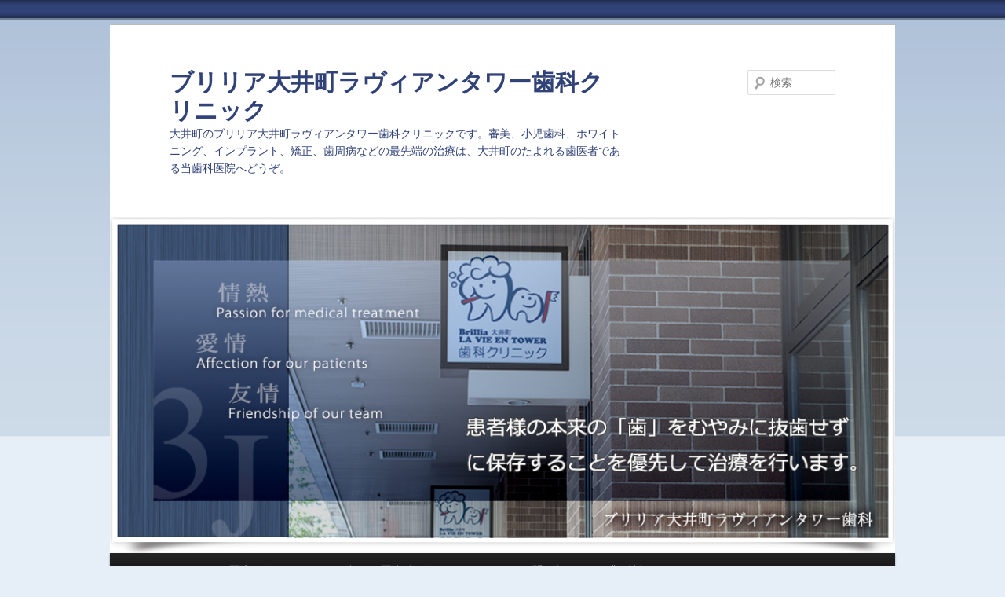

--- FILE ---
content_type: text/html; charset=UTF-8
request_url: https://brillia-dc.com/blogs/2022/11/25/118%E3%81%AE%E6%97%A5/
body_size: 26454
content:
<!DOCTYPE html>
<!--[if IE 6]>
<html id="ie6" lang="ja">
<![endif]-->
<!--[if IE 7]>
<html id="ie7" lang="ja">
<![endif]-->
<!--[if IE 8]>
<html id="ie8" lang="ja">
<![endif]-->
<!--[if !(IE 6) & !(IE 7) & !(IE 8)]><!-->
<html lang="ja">
<!--<![endif]-->
<head>
<meta charset="UTF-8" />
<meta name="viewport" content="width=device-width" />
<title>118の日 | ブリリア大井町ラヴィアンタワー歯科クリニック</title>
<link rel="profile" href="http://gmpg.org/xfn/11" />
<link rel="stylesheet" type="text/css" media="all" href="https://brillia-dc.com/blogs/wp-content/themes/twentyeleven/style.css" />
<link rel="pingback" href="https://brillia-dc.com/blogs/xmlrpc.php" />
<!--[if lt IE 9]>
<script src="https://brillia-dc.com/blogs/wp-content/themes/twentyeleven/js/html5.js" type="text/javascript"></script>
<![endif]-->
<meta name='robots' content='max-image-preview:large' />
	<style>img:is([sizes="auto" i], [sizes^="auto," i]) { contain-intrinsic-size: 3000px 1500px }</style>
	<link rel="alternate" type="application/rss+xml" title="ブリリア大井町ラヴィアンタワー歯科クリニック &raquo; フィード" href="https://brillia-dc.com/blogs/feed/" />
<script type="text/javascript">
/* <![CDATA[ */
window._wpemojiSettings = {"baseUrl":"https:\/\/s.w.org\/images\/core\/emoji\/16.0.1\/72x72\/","ext":".png","svgUrl":"https:\/\/s.w.org\/images\/core\/emoji\/16.0.1\/svg\/","svgExt":".svg","source":{"concatemoji":"https:\/\/brillia-dc.com\/blogs\/wp-includes\/js\/wp-emoji-release.min.js?ver=6.8.3"}};
/*! This file is auto-generated */
!function(s,n){var o,i,e;function c(e){try{var t={supportTests:e,timestamp:(new Date).valueOf()};sessionStorage.setItem(o,JSON.stringify(t))}catch(e){}}function p(e,t,n){e.clearRect(0,0,e.canvas.width,e.canvas.height),e.fillText(t,0,0);var t=new Uint32Array(e.getImageData(0,0,e.canvas.width,e.canvas.height).data),a=(e.clearRect(0,0,e.canvas.width,e.canvas.height),e.fillText(n,0,0),new Uint32Array(e.getImageData(0,0,e.canvas.width,e.canvas.height).data));return t.every(function(e,t){return e===a[t]})}function u(e,t){e.clearRect(0,0,e.canvas.width,e.canvas.height),e.fillText(t,0,0);for(var n=e.getImageData(16,16,1,1),a=0;a<n.data.length;a++)if(0!==n.data[a])return!1;return!0}function f(e,t,n,a){switch(t){case"flag":return n(e,"\ud83c\udff3\ufe0f\u200d\u26a7\ufe0f","\ud83c\udff3\ufe0f\u200b\u26a7\ufe0f")?!1:!n(e,"\ud83c\udde8\ud83c\uddf6","\ud83c\udde8\u200b\ud83c\uddf6")&&!n(e,"\ud83c\udff4\udb40\udc67\udb40\udc62\udb40\udc65\udb40\udc6e\udb40\udc67\udb40\udc7f","\ud83c\udff4\u200b\udb40\udc67\u200b\udb40\udc62\u200b\udb40\udc65\u200b\udb40\udc6e\u200b\udb40\udc67\u200b\udb40\udc7f");case"emoji":return!a(e,"\ud83e\udedf")}return!1}function g(e,t,n,a){var r="undefined"!=typeof WorkerGlobalScope&&self instanceof WorkerGlobalScope?new OffscreenCanvas(300,150):s.createElement("canvas"),o=r.getContext("2d",{willReadFrequently:!0}),i=(o.textBaseline="top",o.font="600 32px Arial",{});return e.forEach(function(e){i[e]=t(o,e,n,a)}),i}function t(e){var t=s.createElement("script");t.src=e,t.defer=!0,s.head.appendChild(t)}"undefined"!=typeof Promise&&(o="wpEmojiSettingsSupports",i=["flag","emoji"],n.supports={everything:!0,everythingExceptFlag:!0},e=new Promise(function(e){s.addEventListener("DOMContentLoaded",e,{once:!0})}),new Promise(function(t){var n=function(){try{var e=JSON.parse(sessionStorage.getItem(o));if("object"==typeof e&&"number"==typeof e.timestamp&&(new Date).valueOf()<e.timestamp+604800&&"object"==typeof e.supportTests)return e.supportTests}catch(e){}return null}();if(!n){if("undefined"!=typeof Worker&&"undefined"!=typeof OffscreenCanvas&&"undefined"!=typeof URL&&URL.createObjectURL&&"undefined"!=typeof Blob)try{var e="postMessage("+g.toString()+"("+[JSON.stringify(i),f.toString(),p.toString(),u.toString()].join(",")+"));",a=new Blob([e],{type:"text/javascript"}),r=new Worker(URL.createObjectURL(a),{name:"wpTestEmojiSupports"});return void(r.onmessage=function(e){c(n=e.data),r.terminate(),t(n)})}catch(e){}c(n=g(i,f,p,u))}t(n)}).then(function(e){for(var t in e)n.supports[t]=e[t],n.supports.everything=n.supports.everything&&n.supports[t],"flag"!==t&&(n.supports.everythingExceptFlag=n.supports.everythingExceptFlag&&n.supports[t]);n.supports.everythingExceptFlag=n.supports.everythingExceptFlag&&!n.supports.flag,n.DOMReady=!1,n.readyCallback=function(){n.DOMReady=!0}}).then(function(){return e}).then(function(){var e;n.supports.everything||(n.readyCallback(),(e=n.source||{}).concatemoji?t(e.concatemoji):e.wpemoji&&e.twemoji&&(t(e.twemoji),t(e.wpemoji)))}))}((window,document),window._wpemojiSettings);
/* ]]> */
</script>
<style id='wp-emoji-styles-inline-css' type='text/css'>

	img.wp-smiley, img.emoji {
		display: inline !important;
		border: none !important;
		box-shadow: none !important;
		height: 1em !important;
		width: 1em !important;
		margin: 0 0.07em !important;
		vertical-align: -0.1em !important;
		background: none !important;
		padding: 0 !important;
	}
</style>
<link rel='stylesheet' id='wp-block-library-css' href='https://brillia-dc.com/blogs/wp-includes/css/dist/block-library/style.min.css?ver=6.8.3' type='text/css' media='all' />
<style id='classic-theme-styles-inline-css' type='text/css'>
/*! This file is auto-generated */
.wp-block-button__link{color:#fff;background-color:#32373c;border-radius:9999px;box-shadow:none;text-decoration:none;padding:calc(.667em + 2px) calc(1.333em + 2px);font-size:1.125em}.wp-block-file__button{background:#32373c;color:#fff;text-decoration:none}
</style>
<style id='global-styles-inline-css' type='text/css'>
:root{--wp--preset--aspect-ratio--square: 1;--wp--preset--aspect-ratio--4-3: 4/3;--wp--preset--aspect-ratio--3-4: 3/4;--wp--preset--aspect-ratio--3-2: 3/2;--wp--preset--aspect-ratio--2-3: 2/3;--wp--preset--aspect-ratio--16-9: 16/9;--wp--preset--aspect-ratio--9-16: 9/16;--wp--preset--color--black: #000000;--wp--preset--color--cyan-bluish-gray: #abb8c3;--wp--preset--color--white: #ffffff;--wp--preset--color--pale-pink: #f78da7;--wp--preset--color--vivid-red: #cf2e2e;--wp--preset--color--luminous-vivid-orange: #ff6900;--wp--preset--color--luminous-vivid-amber: #fcb900;--wp--preset--color--light-green-cyan: #7bdcb5;--wp--preset--color--vivid-green-cyan: #00d084;--wp--preset--color--pale-cyan-blue: #8ed1fc;--wp--preset--color--vivid-cyan-blue: #0693e3;--wp--preset--color--vivid-purple: #9b51e0;--wp--preset--gradient--vivid-cyan-blue-to-vivid-purple: linear-gradient(135deg,rgba(6,147,227,1) 0%,rgb(155,81,224) 100%);--wp--preset--gradient--light-green-cyan-to-vivid-green-cyan: linear-gradient(135deg,rgb(122,220,180) 0%,rgb(0,208,130) 100%);--wp--preset--gradient--luminous-vivid-amber-to-luminous-vivid-orange: linear-gradient(135deg,rgba(252,185,0,1) 0%,rgba(255,105,0,1) 100%);--wp--preset--gradient--luminous-vivid-orange-to-vivid-red: linear-gradient(135deg,rgba(255,105,0,1) 0%,rgb(207,46,46) 100%);--wp--preset--gradient--very-light-gray-to-cyan-bluish-gray: linear-gradient(135deg,rgb(238,238,238) 0%,rgb(169,184,195) 100%);--wp--preset--gradient--cool-to-warm-spectrum: linear-gradient(135deg,rgb(74,234,220) 0%,rgb(151,120,209) 20%,rgb(207,42,186) 40%,rgb(238,44,130) 60%,rgb(251,105,98) 80%,rgb(254,248,76) 100%);--wp--preset--gradient--blush-light-purple: linear-gradient(135deg,rgb(255,206,236) 0%,rgb(152,150,240) 100%);--wp--preset--gradient--blush-bordeaux: linear-gradient(135deg,rgb(254,205,165) 0%,rgb(254,45,45) 50%,rgb(107,0,62) 100%);--wp--preset--gradient--luminous-dusk: linear-gradient(135deg,rgb(255,203,112) 0%,rgb(199,81,192) 50%,rgb(65,88,208) 100%);--wp--preset--gradient--pale-ocean: linear-gradient(135deg,rgb(255,245,203) 0%,rgb(182,227,212) 50%,rgb(51,167,181) 100%);--wp--preset--gradient--electric-grass: linear-gradient(135deg,rgb(202,248,128) 0%,rgb(113,206,126) 100%);--wp--preset--gradient--midnight: linear-gradient(135deg,rgb(2,3,129) 0%,rgb(40,116,252) 100%);--wp--preset--font-size--small: 13px;--wp--preset--font-size--medium: 20px;--wp--preset--font-size--large: 36px;--wp--preset--font-size--x-large: 42px;--wp--preset--spacing--20: 0.44rem;--wp--preset--spacing--30: 0.67rem;--wp--preset--spacing--40: 1rem;--wp--preset--spacing--50: 1.5rem;--wp--preset--spacing--60: 2.25rem;--wp--preset--spacing--70: 3.38rem;--wp--preset--spacing--80: 5.06rem;--wp--preset--shadow--natural: 6px 6px 9px rgba(0, 0, 0, 0.2);--wp--preset--shadow--deep: 12px 12px 50px rgba(0, 0, 0, 0.4);--wp--preset--shadow--sharp: 6px 6px 0px rgba(0, 0, 0, 0.2);--wp--preset--shadow--outlined: 6px 6px 0px -3px rgba(255, 255, 255, 1), 6px 6px rgba(0, 0, 0, 1);--wp--preset--shadow--crisp: 6px 6px 0px rgba(0, 0, 0, 1);}:where(.is-layout-flex){gap: 0.5em;}:where(.is-layout-grid){gap: 0.5em;}body .is-layout-flex{display: flex;}.is-layout-flex{flex-wrap: wrap;align-items: center;}.is-layout-flex > :is(*, div){margin: 0;}body .is-layout-grid{display: grid;}.is-layout-grid > :is(*, div){margin: 0;}:where(.wp-block-columns.is-layout-flex){gap: 2em;}:where(.wp-block-columns.is-layout-grid){gap: 2em;}:where(.wp-block-post-template.is-layout-flex){gap: 1.25em;}:where(.wp-block-post-template.is-layout-grid){gap: 1.25em;}.has-black-color{color: var(--wp--preset--color--black) !important;}.has-cyan-bluish-gray-color{color: var(--wp--preset--color--cyan-bluish-gray) !important;}.has-white-color{color: var(--wp--preset--color--white) !important;}.has-pale-pink-color{color: var(--wp--preset--color--pale-pink) !important;}.has-vivid-red-color{color: var(--wp--preset--color--vivid-red) !important;}.has-luminous-vivid-orange-color{color: var(--wp--preset--color--luminous-vivid-orange) !important;}.has-luminous-vivid-amber-color{color: var(--wp--preset--color--luminous-vivid-amber) !important;}.has-light-green-cyan-color{color: var(--wp--preset--color--light-green-cyan) !important;}.has-vivid-green-cyan-color{color: var(--wp--preset--color--vivid-green-cyan) !important;}.has-pale-cyan-blue-color{color: var(--wp--preset--color--pale-cyan-blue) !important;}.has-vivid-cyan-blue-color{color: var(--wp--preset--color--vivid-cyan-blue) !important;}.has-vivid-purple-color{color: var(--wp--preset--color--vivid-purple) !important;}.has-black-background-color{background-color: var(--wp--preset--color--black) !important;}.has-cyan-bluish-gray-background-color{background-color: var(--wp--preset--color--cyan-bluish-gray) !important;}.has-white-background-color{background-color: var(--wp--preset--color--white) !important;}.has-pale-pink-background-color{background-color: var(--wp--preset--color--pale-pink) !important;}.has-vivid-red-background-color{background-color: var(--wp--preset--color--vivid-red) !important;}.has-luminous-vivid-orange-background-color{background-color: var(--wp--preset--color--luminous-vivid-orange) !important;}.has-luminous-vivid-amber-background-color{background-color: var(--wp--preset--color--luminous-vivid-amber) !important;}.has-light-green-cyan-background-color{background-color: var(--wp--preset--color--light-green-cyan) !important;}.has-vivid-green-cyan-background-color{background-color: var(--wp--preset--color--vivid-green-cyan) !important;}.has-pale-cyan-blue-background-color{background-color: var(--wp--preset--color--pale-cyan-blue) !important;}.has-vivid-cyan-blue-background-color{background-color: var(--wp--preset--color--vivid-cyan-blue) !important;}.has-vivid-purple-background-color{background-color: var(--wp--preset--color--vivid-purple) !important;}.has-black-border-color{border-color: var(--wp--preset--color--black) !important;}.has-cyan-bluish-gray-border-color{border-color: var(--wp--preset--color--cyan-bluish-gray) !important;}.has-white-border-color{border-color: var(--wp--preset--color--white) !important;}.has-pale-pink-border-color{border-color: var(--wp--preset--color--pale-pink) !important;}.has-vivid-red-border-color{border-color: var(--wp--preset--color--vivid-red) !important;}.has-luminous-vivid-orange-border-color{border-color: var(--wp--preset--color--luminous-vivid-orange) !important;}.has-luminous-vivid-amber-border-color{border-color: var(--wp--preset--color--luminous-vivid-amber) !important;}.has-light-green-cyan-border-color{border-color: var(--wp--preset--color--light-green-cyan) !important;}.has-vivid-green-cyan-border-color{border-color: var(--wp--preset--color--vivid-green-cyan) !important;}.has-pale-cyan-blue-border-color{border-color: var(--wp--preset--color--pale-cyan-blue) !important;}.has-vivid-cyan-blue-border-color{border-color: var(--wp--preset--color--vivid-cyan-blue) !important;}.has-vivid-purple-border-color{border-color: var(--wp--preset--color--vivid-purple) !important;}.has-vivid-cyan-blue-to-vivid-purple-gradient-background{background: var(--wp--preset--gradient--vivid-cyan-blue-to-vivid-purple) !important;}.has-light-green-cyan-to-vivid-green-cyan-gradient-background{background: var(--wp--preset--gradient--light-green-cyan-to-vivid-green-cyan) !important;}.has-luminous-vivid-amber-to-luminous-vivid-orange-gradient-background{background: var(--wp--preset--gradient--luminous-vivid-amber-to-luminous-vivid-orange) !important;}.has-luminous-vivid-orange-to-vivid-red-gradient-background{background: var(--wp--preset--gradient--luminous-vivid-orange-to-vivid-red) !important;}.has-very-light-gray-to-cyan-bluish-gray-gradient-background{background: var(--wp--preset--gradient--very-light-gray-to-cyan-bluish-gray) !important;}.has-cool-to-warm-spectrum-gradient-background{background: var(--wp--preset--gradient--cool-to-warm-spectrum) !important;}.has-blush-light-purple-gradient-background{background: var(--wp--preset--gradient--blush-light-purple) !important;}.has-blush-bordeaux-gradient-background{background: var(--wp--preset--gradient--blush-bordeaux) !important;}.has-luminous-dusk-gradient-background{background: var(--wp--preset--gradient--luminous-dusk) !important;}.has-pale-ocean-gradient-background{background: var(--wp--preset--gradient--pale-ocean) !important;}.has-electric-grass-gradient-background{background: var(--wp--preset--gradient--electric-grass) !important;}.has-midnight-gradient-background{background: var(--wp--preset--gradient--midnight) !important;}.has-small-font-size{font-size: var(--wp--preset--font-size--small) !important;}.has-medium-font-size{font-size: var(--wp--preset--font-size--medium) !important;}.has-large-font-size{font-size: var(--wp--preset--font-size--large) !important;}.has-x-large-font-size{font-size: var(--wp--preset--font-size--x-large) !important;}
:where(.wp-block-post-template.is-layout-flex){gap: 1.25em;}:where(.wp-block-post-template.is-layout-grid){gap: 1.25em;}
:where(.wp-block-columns.is-layout-flex){gap: 2em;}:where(.wp-block-columns.is-layout-grid){gap: 2em;}
:root :where(.wp-block-pullquote){font-size: 1.5em;line-height: 1.6;}
</style>
<link rel="https://api.w.org/" href="https://brillia-dc.com/blogs/wp-json/" /><link rel="alternate" title="JSON" type="application/json" href="https://brillia-dc.com/blogs/wp-json/wp/v2/posts/1830" /><link rel="EditURI" type="application/rsd+xml" title="RSD" href="https://brillia-dc.com/blogs/xmlrpc.php?rsd" />
<meta name="generator" content="WordPress 6.8.3" />
<link rel="canonical" href="https://brillia-dc.com/blogs/2022/11/25/118%e3%81%ae%e6%97%a5/" />
<link rel='shortlink' href='https://brillia-dc.com/blogs/?p=1830' />
<link rel="alternate" title="oEmbed (JSON)" type="application/json+oembed" href="https://brillia-dc.com/blogs/wp-json/oembed/1.0/embed?url=https%3A%2F%2Fbrillia-dc.com%2Fblogs%2F2022%2F11%2F25%2F118%25e3%2581%25ae%25e6%2597%25a5%2F" />
<link rel="alternate" title="oEmbed (XML)" type="text/xml+oembed" href="https://brillia-dc.com/blogs/wp-json/oembed/1.0/embed?url=https%3A%2F%2Fbrillia-dc.com%2Fblogs%2F2022%2F11%2F25%2F118%25e3%2581%25ae%25e6%2597%25a5%2F&#038;format=xml" />
	<style type="text/css" id="twentyeleven-header-css">
			#site-title a,
		#site-description {
			color: #304278;
		}
		</style>
	<style type="text/css" id="custom-background-css">
body.custom-background { background-color: #e6eff7; background-image: url("https://orchidyak594.sakura.ne.jp/brillia-dc.com/blogs/wp-content/uploads/2016/01/bg.gif"); background-position: center top; background-size: auto; background-repeat: repeat-x; background-attachment: scroll; }
</style>
	</head>

<body class="wp-singular post-template-default single single-post postid-1830 single-format-standard custom-background wp-theme-twentyeleven singular two-column right-sidebar">
<div id="page" class="hfeed">
	<header id="branding" role="banner">
			<hgroup>
				<h1 id="site-title"><span><a href="https://brillia-dc.com/blogs/" rel="home">ブリリア大井町ラヴィアンタワー歯科クリニック</a></span></h1>
				<h2 id="site-description">大井町のブリリア大井町ラヴィアンタワー歯科クリニックです。審美、小児歯科、ホワイトニング、インプラント、矯正、歯周病などの最先端の治療は、大井町のたよれる歯医者である当歯科医院へどうぞ。</h2>
			</hgroup>

						<a href="https://brillia-dc.com/blogs/">
									<img src="https://brillia-dc.com/blogs/wp-content/uploads/2016/01/cropped-top2.png" width="1000" height="428" alt="ブリリア大井町ラヴィアンタワー歯科クリニック" />
							</a>
			
								<form method="get" id="searchform" action="https://brillia-dc.com/blogs/">
		<label for="s" class="assistive-text">検索</label>
		<input type="text" class="field" name="s" id="s" placeholder="検索" />
		<input type="submit" class="submit" name="submit" id="searchsubmit" value="検索" />
	</form>
			
			<nav id="access" role="navigation">
				<h3 class="assistive-text">メインメニュー</h3>
								<div class="skip-link"><a class="assistive-text" href="#content">メインコンテンツへ移動</a></div>
												<div class="menu-%e3%82%b0%e3%83%ad%e3%83%bc%e3%83%90%e3%83%ab%e3%83%a1%e3%83%8b%e3%83%a5%e3%83%bc-container"><ul id="menu-%e3%82%b0%e3%83%ad%e3%83%bc%e3%83%90%e3%83%ab%e3%83%a1%e3%83%8b%e3%83%a5%e3%83%bc" class="menu"><li id="menu-item-742" class="menu-item menu-item-type-custom menu-item-object-custom menu-item-742"><a href="http://brillia-dc.com/">ホーム</a></li>
<li id="menu-item-743" class="menu-item menu-item-type-custom menu-item-object-custom menu-item-743"><a href="http://www.brillia-dc.com/clinic/">医院紹介</a></li>
<li id="menu-item-744" class="menu-item menu-item-type-custom menu-item-object-custom menu-item-744"><a href="http://www.brillia-dc.com/staff/">スタッフ紹介</a></li>
<li id="menu-item-747" class="menu-item menu-item-type-custom menu-item-object-custom menu-item-747"><a href="https://orchidyak594.sakura.ne.jp/brillia-dc.com/blogs/">医院ブログ</a></li>
<li id="menu-item-745" class="menu-item menu-item-type-custom menu-item-object-custom menu-item-745"><a href="http://www.brillia-dc.com/access/">アクセス</a></li>
<li id="menu-item-746" class="menu-item menu-item-type-custom menu-item-object-custom menu-item-746"><a href="http://www.brillia-dc.com/info/">お問い合わせ</a></li>
<li id="menu-item-1653" class="menu-item menu-item-type-custom menu-item-object-custom menu-item-1653"><a href="https://brillia-dc.com/recruit/">求人情報</a></li>
</ul></div>			</nav><!-- #access -->
	</header><!-- #branding -->


	<div id="main">

		<div id="primary">
			<div id="content" role="main">

				
					<nav id="nav-single">
						<h3 class="assistive-text">投稿ナビゲーション</h3>
						<span class="nav-previous"><a href="https://brillia-dc.com/blogs/2022/11/11/1826/" rel="prev"><span class="meta-nav">&larr;</span> 前へ</a></span>
						<span class="nav-next"><a href="https://brillia-dc.com/blogs/2022/12/02/1839/" rel="next">次へ <span class="meta-nav">&rarr;</span></a></span>
					</nav><!-- #nav-single -->

					
<article id="post-1830" class="post-1830 post type-post status-publish format-standard hentry category-news">
	<header class="entry-header">
		<h1 class="entry-title">118の日</h1>

				<div class="entry-meta">
			<span class="sep">投稿日時: </span><a href="https://brillia-dc.com/blogs/2022/11/25/118%e3%81%ae%e6%97%a5/" title="4:04 PM" rel="bookmark"><time class="entry-date" datetime="2022-11-25T16:04:46+09:00">2022年11月25日</time></a><span class="by-author"> <span class="sep"> 投稿者: </span> <span class="author vcard"><a class="url fn n" href="https://brillia-dc.com/blogs/author/writer/" title="writer の投稿をすべて表示" rel="author">writer</a></span></span>		</div><!-- .entry-meta -->
			</header><!-- .entry-header -->

	<div class="entry-content">
		<p>こんにちは！ブリリア大井町ラヴィアンタワー歯科クリニックの小林です。</p>
<p>数日前にはなりますが11月8日は「いい歯の日」だったことをご存じですか&#x1f9b7;&#x2728;？</p>
<p>1993年に日本歯科医師会がい1(い)1(い)8(は)歯にちなんで制定したものでそのひとつに「8020運動」というものがあり、80歳になっても自分の歯を20本以上保とうという意味が込められています。</p>
<p>歯を失う原因で最も多いのが歯周病で、虫歯より多いというデータもあります。</p>
<p>歯周病とは、歯垢(プラーク)の中の歯周病菌が出す毒素によって歯茎が炎症を起こし徐々に周りの組織を破壊していく細菌感染症で、近年では80％の方が罹患していると言われる国民病なんです。</p>
<p>歯と歯茎の境目の清掃が行き届いていない所に多くの細菌が停滞し、歯肉の辺縁が炎症を帯びて赤くなったり腫れたりします。更に進行していくと歯を支える土台が溶けて動揺が起きたり、最終的に歯が抜けてしまう場合もあるのですが、初期段階では痛みも少なく自覚症状がないまま進行してしまうのが歯周病の怖いところです。</p>
<p>&nbsp;</p>
<p>歯周病の主な原因は「歯垢」「歯並び」「口呼吸や歯ぎしり」「喫煙」「ストレス」「食生活の乱れ」等が挙げられていて、歯周病が進行するとお口の中だけではなくメタボリックシンドロームや糖尿病等の要因としても関係していることもわかっています！</p>
<p>&nbsp;</p>
<p>ではどうすれば歯周病を防げるのかというと、まず一番大切なことは毎日の歯磨きです！その他にも歯科医院での定期検診や歯石除去、生活習慣の見直し等が歯周病予防にはとっても大切になってきます。</p>
<p>患者様自身が行うセルフケアと歯科医院で行うプロケアを平行していくことで歯周病のリスクをグッと下げることができます。</p>
<p>当院ではお家での歯ブラシでは取り除くことが出来ない歯石やステインを専用の機械を使って落とすことはもちろん歯周病検査や正しい歯磨きの仕方等も併せて行っていきますので年末年始に向けて診察希望の患者様はお気軽にお問い合わせください&#x2728;</p>
<p>&nbsp;</p>
<p>&nbsp;</p>
<p>そして私は来月金沢へ蟹を食べに行ってきます(^.^)/~笑</p>
<p>&nbsp;</p>
			</div><!-- .entry-content -->

	<footer class="entry-meta">
		カテゴリー: <a href="https://brillia-dc.com/blogs/category/news/" rel="category tag">お知らせ</a> &nbsp; 作成者: <a href="https://brillia-dc.com/blogs/author/writer/">writer</a> <a href="https://brillia-dc.com/blogs/2022/11/25/118%e3%81%ae%e6%97%a5/" title="118の日 へのパーマリンク" rel="bookmark">パーマリンク</a>		
			</footer><!-- .entry-meta -->
</article><!-- #post-1830 -->

					
				
			</div><!-- #content -->
		</div><!-- #primary -->


	</div><!-- #main -->

	<footer id="colophon" role="contentinfo">

			

			<div id="site-generator">
								<a href="https://www.brillia-dc.com/" title="セマンティックなパブリッシングツール">ブリリア大井町ラヴィアンタワー歯科クリニック</a>
			</div>
	</footer><!-- #colophon -->
</div><!-- #page -->

<script type="speculationrules">
{"prefetch":[{"source":"document","where":{"and":[{"href_matches":"\/blogs\/*"},{"not":{"href_matches":["\/blogs\/wp-*.php","\/blogs\/wp-admin\/*","\/blogs\/wp-content\/uploads\/*","\/blogs\/wp-content\/*","\/blogs\/wp-content\/plugins\/*","\/blogs\/wp-content\/themes\/twentyeleven\/*","\/blogs\/*\\?(.+)"]}},{"not":{"selector_matches":"a[rel~=\"nofollow\"]"}},{"not":{"selector_matches":".no-prefetch, .no-prefetch a"}}]},"eagerness":"conservative"}]}
</script>
<script type="text/javascript" src="https://brillia-dc.com/blogs/wp-includes/js/dist/hooks.min.js?ver=4d63a3d491d11ffd8ac6" id="wp-hooks-js"></script>
<script type="text/javascript" src="https://brillia-dc.com/blogs/wp-includes/js/dist/i18n.min.js?ver=5e580eb46a90c2b997e6" id="wp-i18n-js"></script>
<script type="text/javascript" id="wp-i18n-js-after">
/* <![CDATA[ */
wp.i18n.setLocaleData( { 'text direction\u0004ltr': [ 'ltr' ] } );
/* ]]> */
</script>
<script type="text/javascript" src="https://brillia-dc.com/blogs/wp-content/plugins/contact-form-7/includes/swv/js/index.js?ver=6.1.2" id="swv-js"></script>
<script type="text/javascript" id="contact-form-7-js-translations">
/* <![CDATA[ */
( function( domain, translations ) {
	var localeData = translations.locale_data[ domain ] || translations.locale_data.messages;
	localeData[""].domain = domain;
	wp.i18n.setLocaleData( localeData, domain );
} )( "contact-form-7", {"translation-revision-date":"2025-09-30 07:44:19+0000","generator":"GlotPress\/4.0.1","domain":"messages","locale_data":{"messages":{"":{"domain":"messages","plural-forms":"nplurals=1; plural=0;","lang":"ja_JP"},"This contact form is placed in the wrong place.":["\u3053\u306e\u30b3\u30f3\u30bf\u30af\u30c8\u30d5\u30a9\u30fc\u30e0\u306f\u9593\u9055\u3063\u305f\u4f4d\u7f6e\u306b\u7f6e\u304b\u308c\u3066\u3044\u307e\u3059\u3002"],"Error:":["\u30a8\u30e9\u30fc:"]}},"comment":{"reference":"includes\/js\/index.js"}} );
/* ]]> */
</script>
<script type="text/javascript" id="contact-form-7-js-before">
/* <![CDATA[ */
var wpcf7 = {
    "api": {
        "root": "https:\/\/brillia-dc.com\/blogs\/wp-json\/",
        "namespace": "contact-form-7\/v1"
    }
};
/* ]]> */
</script>
<script type="text/javascript" src="https://brillia-dc.com/blogs/wp-content/plugins/contact-form-7/includes/js/index.js?ver=6.1.2" id="contact-form-7-js"></script>

</body>
</html>